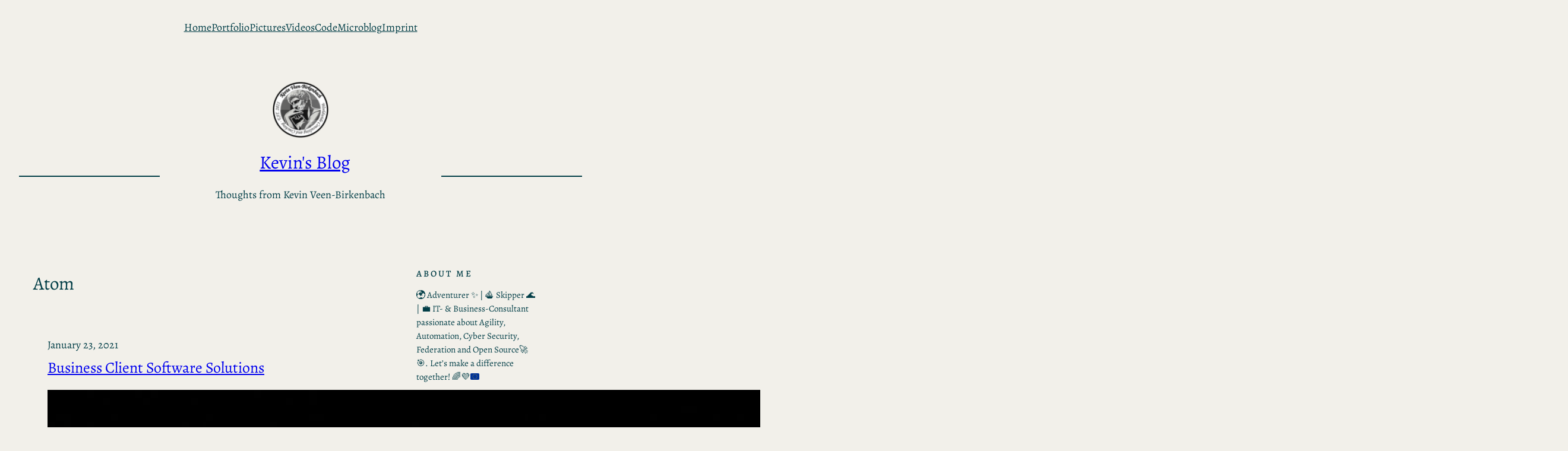

--- FILE ---
content_type: application/javascript; charset=utf-8
request_url: https://cdn.veen.world/_shared/js/logout.js?version=1764438015
body_size: 2085
content:
/* logoutPatch.js */
(function(global) {

  /**
   * Initialize the logout patch script.
   * @param {string} logoutUrlBase - Base logout URL (e.g., from your OIDC client).
   * @param {string} webProtocol - Protocol to use (e.g., "https").
   * @param {string} primaryDomain - Primary domain (e.g., "example.com").
   * @param {boolean} debugMode - If true, debug logging is enabled.
   */
  function initLogoutPatch(logoutUrlBase, webProtocol, primaryDomain, debugMode) {
    const DEBUG = !!debugMode;

    function log(reason, el, extra) {
      if (!DEBUG) return;
      console.debug('[logoutPatch]', reason, extra || {}, el || null);
    }

    const redirectUri = encodeURIComponent(webProtocol + '://' + primaryDomain);
    const logoutUrl = logoutUrlBase + '?redirect_uri=' + redirectUri;

    function matchesLogout(str) {
      const matched = str && /(?:^|\W)log\s*out(?:\W|$)|logout/i.test(str);
      if (matched) log('matchesLogout', null, { value: str });
      return matched;
    }

    /**
     * Returns true if any attribute name or value on the given element
     * contains the substring "logout" (case-insensitive).
     *
     * @param {Element} element – The DOM element to inspect.
     * @returns {boolean} – True if "logout" appears in any relevant attribute name or value.
     */
    function containsLogoutAttribute(element) {
      for (const attribute of element.attributes) {
        const name = attribute.name || '';
        const value = attribute.value || '';

        // Strong indicator: attribute *name* contains "logout"
        if (/logout/i.test(name)) {
          log('containsLogoutAttribute (name match)', element, {
            attrName: name,
            attrValue: value
          });
          return true;
        }

        // Only consider values of semantic attributes (NOT href/action)
        if ((name.startsWith('data-') || name.startsWith('aria-')) && /logout/i.test(value)) {
          log('containsLogoutAttribute (data/aria value match)', element, {
            attrName: name,
            attrValue: value
          });
          return true;
        }
      }
      return false;
    }

    function matchesTechnicalIndicators(el) {
      const title = el.getAttribute('title');
      const ariaLabel = el.getAttribute('aria-label');
      const onclick = el.getAttribute('onclick');

      if (matchesLogout(title)) return true;
      if (matchesLogout(ariaLabel)) return true;
      if (matchesLogout(onclick)) return true;

      for (const attr of el.attributes) {
        if (attr.name.startsWith('data-') &&
            matchesLogout(attr.name + attr.value)) {
          log('matchesTechnicalIndicators (data-* match)', el, {
            attrName: attr.name,
            attrValue: attr.value
          });
          return true;
        }
      }

      if (typeof el.onclick === 'function' &&
          matchesLogout(el.onclick.toString())) {
        log('matchesTechnicalIndicators (onclick function match)', el);
        return true;
      }

      if (el.tagName.toLowerCase() === 'use') {
        const href = el.getAttribute('xlink:href') || el.getAttribute('href');
        if (matchesLogout(href)) {
          log('matchesTechnicalIndicators (<use> href match)', el, { href });
          return true;
        }
      }

      return false;
    }

    /**
     * Apply logout redirect behavior to a matching element:
     * – Installs a capturing click‐handler to force navigation to logoutUrl
     * – Always sets href/formaction/action to logoutUrl
     * – Marks the element as patched to avoid double‐binding
     *
     * @param {Element} el – The element to override (e.g. <a>, <button>, <form>, <input>)
     * @param {string} logoutUrl – The full logout URL including redirect params
     */
    function overrideLogout(el, logoutUrl) {
      // avoid patching the same element twice
      if (el.dataset._logoutHandled) {
        log('overrideLogout skipped (already handled)', el);
        return;
      }
      el.dataset._logoutHandled = "true";

      log('overrideLogout applied', el, { logoutUrl });

      // show pointer cursor
      el.style.cursor = 'pointer';

      // capture‐phase listener so it fires before any framework handlers
      el.addEventListener('click', function(e) {
        log('click intercepted, redirecting to logoutUrl', el);
        e.preventDefault();
        window.location.href = logoutUrl;
      }, { capture: true });

      const tag = el.tagName.toLowerCase();

      // always set the link target on <a>
      if (tag === 'a') {
        el.setAttribute('href', logoutUrl);
      }
      // always set the formaction on <button> or <input>
      else if ((tag === 'button' || tag === 'input') && el.hasAttribute('formaction')) {
        el.setAttribute('formaction', logoutUrl);
      }
      // always set the form action on <form>
      else if (tag === 'form') {
        el.setAttribute('action', logoutUrl);
      }
    }

    function scanAndPatch(elements) {
      elements.forEach(el => {
        const tagName = el.tagName.toLowerCase();
        const isPotential = ['a','button','input','use'].includes(tagName);
        if (!isPotential) return;

        // Prevent massive matches on huge containers
        let text = el.innerText;
        if (text && text.length > 1000) {
          text = ''; // ignore very large blocks
        }

        const match =
          matchesLogout(el.getAttribute('name')) ||
          matchesLogout(el.id) ||
          matchesLogout(el.className) ||
          matchesLogout(text) ||
          containsLogoutAttribute(el) ||
          matchesTechnicalIndicators(el);

        if (match) {
          log('scanAndPatch match', el, { tagName });
          overrideLogout(el, logoutUrl);
        }
      });
    }

    // Initial scan
    log('initial scan start');
    scanAndPatch(Array.from(document.querySelectorAll('*')));
    log('initial scan end');

    // Watch for dynamic content
    const observer = new MutationObserver(mutations => {
      mutations.forEach(mutation => {
        mutation.addedNodes.forEach(node => {
          if (!(node instanceof Element)) return;
          log('MutationObserver (new element)', node);
          scanAndPatch([node, ...node.querySelectorAll('*')]);
        });
      });
    });
    observer.observe(document.body, { childList: true, subtree: true });

    log('MutationObserver attached');
  }

  // Expose to global scope
  global.initLogoutPatch = initLogoutPatch;
})(window);
